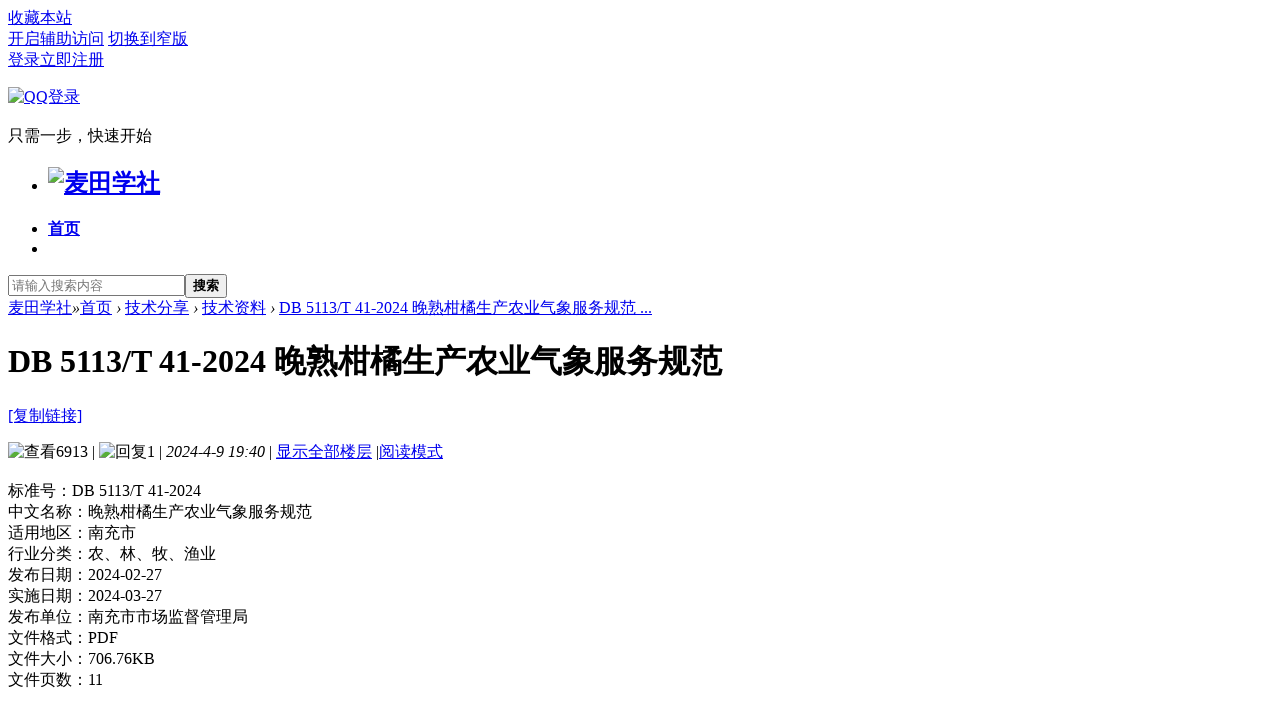

--- FILE ---
content_type: text/html; charset=utf-8
request_url: http://my678.cn/t-338576-1-1.html
body_size: 7766
content:
 <!DOCTYPE html PUBLIC "-//W3C//DTD XHTML 1.0 Transitional//EN" "http://www.w3.org/TR/xhtml1/DTD/xhtml1-transitional.dtd">
<html xmlns="http://www.w3.org/1999/xhtml">
<head>
<meta http-equiv="Content-Type" content="text/html; charset=utf-8" />
<title>下载_DB 5113/T 41-2024 晚熟柑橘生产农业气象服务规范-麦田学社</title>
<link href="http://my678.cn/t-338576-1-1.html" rel="canonical" />
<meta name="keywords" content="国际标准,行业标准,标准免费分享下载,DB 5113/T 41-2024 晚熟柑橘生产农业气象服务规范" />
<meta name="description" content="标准号：DB 5113/T 41-2024中文名称：晚熟柑橘生产农业气象服务规范适用地区：南充市行业分类：农、林、牧、渔业发布日期：2024-02-27实施日期：2024-03-27发布单位 ...,技术资料全文pdf免费分享" />
<meta name="generator" content="MT" />
<meta name="author" content="麦田圈" />
<meta name="copyright" content="2008-2020" />
<meta name="applicable-device" content="pc">
<meta name="MSSmartTagsPreventParsing" content="True" />
<meta http-equiv="MSThemeCompatible" content="Yes" />
<base href="http://my678.cn/" /><link rel="stylesheet" type="text/css" href="data/cache/style_3_common.css?UIV" /><link rel="stylesheet" type="text/css" href="data/cache/style_3_forum_viewthread.css?UIV" /><script type="text/javascript">var STYLEID = '3', STATICURL = 'static/', IMGDIR = 'static/image/common', VERHASH = 'UIV', charset = 'utf-8', discuz_uid = '0', cookiepre = 'gomT_2132_', cookiedomain = '', cookiepath = '/', showusercard = '0', attackevasive = '0', disallowfloat = 'newthread', creditnotice = '1|金钱|,2|麦粒|,3|热心|,6|违规|', defaultstyle = '', REPORTURL = 'aHR0cDovL215Njc4LmNuL3QtMzM4NTc2LTEtMS5odG1s', SITEURL = 'http://my678.cn/', JSPATH = 'http://image.my678.cn/static/js/', CSSPATH = 'data/cache/style_', DYNAMICURL = '';</script>
<script src="http://image.my678.cn/static/js/common.js?UIV" type="text/javascript"></script>
<meta name="application-name" content="麦田学社" />
<meta name="msapplication-tooltip" content="麦田学社" />
<meta name="viewport" content="width=device-width, initial-scale=1" />
<meta name="msapplication-task" content="name=首页;action-uri=http://my678.cn/forum.php;icon-uri=http://my678.cn/static/image/common/bbs.ico" />
<link rel="archives" title="麦田学社" href="http://my678.cn/archiver/" />
<link rel="stylesheet" id="css_widthauto" type="text/css" href='data/cache/style_3_widthauto.css?UIV' />
<script type="text/javascript">HTMLNODE.className += ' widthauto'</script>
<script src="http://image.my678.cn/static/js/forum.js?UIV" type="text/javascript"></script>
</head>

<body id="nv_forum" class="pg_viewthread" onkeydown="if(event.keyCode==27) return false;">
<header>
<div id="append_parent"></div><div id="ajaxwaitid"></div>

<!--顶栏-->
<div id="toptb" class="cl">
<div class="wp">
<div class="z cl"><a href="http://my678.cn/"  onclick="addFavorite(this.href, '麦田学社');return false;">收藏本站</a></div>
<div class="y cl">
<div class="toptb_y_y">
<a id="switchblind" href="javascript:;" onClick="toggleBlind(this)" title="开启辅助访问" class="switchblind">开启辅助访问</a>
<a href="javascript:;" id="switchwidth" onClick="widthauto(this)" title="切换到窄版" class="switchwidth">切换到窄版</a>
</div>
<div class="toptb_y_z"><script src="http://image.my678.cn/static/js/logging.js?UIV" type="text/javascript"></script>
<form method="post" autocomplete="off" id="lsform" action="member.php?mod=logging&amp;action=login&amp;loginsubmit=yes&amp;infloat=yes&amp;lssubmit=yes" onsubmit="pwmd5('ls_password');return lsSubmit();">
<div class="toptb_login cl">
<span id="return_ls" style="display:none"></span>
<div class="y pns">
<table cellspacing="0" cellpadding="0">
<tr>					
<td><a onclick="showWindow('login', this.href);return false;" href="member.php?mod=logging&amp;action=login" rel="nofollow">登录</a></td>
<td><a href="member.php?mod=register">立即注册</a></td>
</tr>
</table>
<input type="hidden" name="quickforward" value="yes" />
<input type="hidden" name="handlekey" value="ls" />
</div>

    <div class="fastlg_fm y" style="margin-right: 10px; padding-right: 10px">
        <p><a href="plugin.php?id=sys_qqlogin&amp;mod=access&amp;op=init"><img src="./source/plugin/sys_qqlogin/static/images/qq_login.gif" class="vm" alt="QQ登录" /></a></p>
        <p class="hm xg1" style="padding-top: 2px;">只需一步，快速开始</p>
    </div>

     
    <script src="http://image.my678.cn/static/jquery-1.10.2.min.js" type="text/javascript"></script>
    <script type="text/javascript">var jq=jQuery.noConflict();</script>
    
</div>
</form>

<script src="http://image.my678.cn/static/js/md5.js?UIV" type="text/javascript" reload="1"></script>
</div>
</div>
</div>
</div>

<!--主导航栏-->
<div class="hd_xin_top"></div>
<div class="hd_xin cl">
<div class="wp cl">
<div class="nv_xin z">
<ul class="cl">
<li class="hd_logo active"><h2>
<a href="./" title="麦田学社"><img src="template/bygsjw_1/image/logo.png" alt="麦田学社" border="0" /></a>
</h2>
</li><li  id="mn_N6666" ><a href="/" hidefocus="true"   style="font-weight: bold;">首页</a></li><li></li>
</ul>		
</div>
<div class="qmenu_xin z">
<a href="javascript:;" id="qmenu" onMouseOver="delayShow(this, function () {showMenu({'ctrlid':'qmenu','pos':'34!','ctrlclass':'a','duration':2});showForummenu(83);})"></a>
</div><div id="scbar" class="cl">
<form id="scbar_form" method="post" autocomplete="off" onsubmit="searchFocus($('scbar_txt'))" action="search.php?searchsubmit=yes" target="_blank">
<input type="hidden" name="mod" id="scbar_mod" value="search" />
<input type="hidden" name="formhash" value="0df63e71" />
<input type="hidden" name="srchtype" value="title" />
<input type="hidden" name="srhfid" value="83" />
<input type="hidden" name="srhlocality" value="forum::viewthread" />
<table cellspacing="0" cellpadding="0">
<tr>

<td class="scbar_txt_td"><input type="text" name="srchtxt" id="scbar_txt" value="请输入搜索内容" autocomplete="off" x-webkit-speech speech /></td>

<td class="scbar_btn_td"><button type="submit" name="searchsubmit" id="scbar_btn" sc="1" class="pn pnc" value="true"><strong class="xi2">搜索</strong></button></td>

</tr>
</table>
</form>
</div>

</div>
<script src="http://image.my678.cn/static/jquery.min.js" type="text/javascript"></script>
<script src="template/bygsjw_1/image/js/hover.js" type="text/javascript"></script>
<script src="template/bygsjw_1/image/js/nv_top.js" type="text/javascript"></script>
<script type="text/javascript">
var jq = jQuery.noConflict();
jQuery('.nv_xin').hoverSlippery({bgColor: "#009E73"});
jQuery(".hd_xin").stickMe();
</script>
</div>


<div class="byg_nav_pop"></div>

<div class="mu_bg">
<div id="mu" class="cl wp">
</div>
</div><ul id="scbar_type_menu" class="p_pop" style="display: none;"><li><a href="javascript:;" rel="curforum" fid="83" >本版</a></li><li><a href="javascript:;" rel="forum" class="curtype">帖子</a></li><li><a href="javascript:;" rel="user">用户</a></li></ul>
<script type="text/javascript">
initSearchmenu('scbar', '');
</script>
</header>

<div id="wp" class="wp"><script type="text/javascript">var fid = parseInt('83'), tid = parseInt('338576');</script>

<script src="http://image.my678.cn/static/js/forum_viewthread.js?UIV" type="text/javascript"></script>
<script type="text/javascript">zoomstatus = parseInt(1);var imagemaxwidth = '600';var aimgcount = new Array();</script>

<style id="diy_style" type="text/css"></style>
<!--[diy=diynavtop]--><div id="diynavtop" class="area"></div><!--[/diy]-->
<div id="pt" class="bm cl">
<div class="z">
<a href="./" class="nvhm" title="首页">麦田学社</a><em>&raquo;</em><a href="forum.php">首页</a> <em>&rsaquo;</em> <a href="forum.php?gid=90">技术分享</a> <em>&rsaquo;</em> <a href="f-83-1.html">技术资料</a> <em>&rsaquo;</em> <a href="t-338576-1-1.html">DB 5113/T 41-2024 晚熟柑橘生产农业气象服务规范 ...</a>
</div>
</div>

<style id="diy_style" type="text/css"></style>
<div class="wp">
<!--[diy=diy1]--><div id="diy1" class="area"></div><!--[/diy]-->
</div><div id="ct" class="wp cl ct2">
<div class="mn byg_mn" style="overflow: visible;">
<div id="pgt" class="pgs mbm cl " style="display:none;">
<div class="pgt"></div>
<span class="y pgb"><a href="f-83-1.html">返回列表</a></span>
<a class="newpost_img" id="newspecial" onmouseover="$('newspecial').id = 'newspecialtmp';this.id = 'newspecial';showMenu({'ctrlid':this.id})" onclick="showWindow('newthread', 'forum.php?mod=post&action=newthread&fid=83')" href="javascript:;" title="发新帖">发新帖</a></div>


<div id="postlist" class="pl bm">
<table cellspacing="0" cellpadding="0">
<tr>
<td class="plc ptm pbn vwthd">
<h1 class="ts">
<span id="thread_subject">DB 5113/T 41-2024 晚熟柑橘生产农业气象服务规范</span>
</h1>
<span class="xg1">
<a href="t-338576-1-1.html" onclick="return copyThreadUrl(this, '麦田学社')" >[复制链接]</a>
</span>
</td>
</tr>
</table>


<table cellspacing="0" cellpadding="0" class="ad">
<tr>
<td class="pls">
</td>
</tr>
</table><div id="post_1384075" ><table id="pid1384075" class="plhin" summary="pid1384075" cellspacing="0" cellpadding="0">
<tr>
<td class="plc" style="width:100%;">
<div class="pi" style="padding: 15px 0 18px; overflow: visible;">
<div class="pti">
<div class="pdbt">
</div>
<div class="authi">
<img src="template/bygsjw_1/image/hei_chakan.png" alt="查看" class="byg_first_img"/><span style="position: relative;">6913<i class="byg_first_i"></i></span>
<span class="pipe">|</span>
<img src="template/bygsjw_1/image/hei_huifu.png" alt="回复" class="byg_first_img"/><span>1</span>
<span class="pipe">|</span>
<em id="authorposton1384075">2024-4-9 19:40</em>
<span class="pipe">|</span>
<a href="t-338576-1-1.html" rel="nofollow">显示全部楼层</a>
<span class="pipe show">|</span><a href="javascript:;" onclick="readmode($('thread_subject').innerHTML, 1384075);" class="show">阅读模式</a>
</div>
</div>
</div><div class="pct"><style type="text/css">.pcb{margin-right:0}</style><div class="pcb">
 
<div class="t_fsz">
<table cellspacing="0" cellpadding="0"><tr><td class="t_f" id="postmessage_1384075">
<font color="#000000"><font face="微软雅黑">标准号：</font></font>DB 5113/T 41-2024<br />
<font color="#000000"><font face="微软雅黑">中文名称：</font></font>晚熟柑橘生产农业气象服务规范<br />
<font color="#000000"><font face="微软雅黑">适用地区：</font></font>南充市<br />
<font color="#000000"><font face="微软雅黑">行业分类：</font></font>农、林、牧、渔业<br />
<font color="#000000"><font face="微软雅黑">发布日期：</font></font>2024-02-27<br />
<font color="#000000"><font face="微软雅黑">实施日期：</font></font>2024-03-27<br />
<font color="#000000"><font face="微软雅黑">发布单位：</font></font>南充市市场监督管理局<br />
<font color="#000000"><font face="微软雅黑">文件格式：</font></font>PDF<br />
<font color="#000000"><font face="微软雅黑">文件大小：</font></font>706.76KB<br />
<font color="#000000"><font face="微软雅黑">文件页数：</font></font>11<br />
<br />
<br />
<strong><font color="#00bfff">标准全文下载：</font></strong><br />

<ignore_js_op>

<a href="download-p309138.html" target="_blank" title="DB 5113_T 41-2024 晚熟柑橘生产农业气象服务规范.pdf"><img src="static/image/filetype/pdf.gif" border="0" class="vm" alt="" /></a>


<span style="white-space: break-word" id="attach_309138" onmouseover="showMenu({'ctrlid':this.id,'pos':'12'})">

<a href="forum.php?mod=misc&amp;action=attachpay&amp;aid=309138&amp;tid=338576" onclick="showWindow('attachpay', this.href)">DB 5113_T 41-2024 晚熟柑橘生产农业气象服务规范.pdf</a>

<em class="xg1">(706.76 KB)</em>
</span>
<div class="tip tip_4" id="attach_309138_menu" style="position: absolute; display: none" disautofocus="true">
<div class="tip_c xs0">
<div class="y">2024-4-9 19:40 上传</div>
点击文件名下载附件

</ignore_js_op>
</td></tr></table>


</div>
<div id="comment_1384075" class="cm">
</div>

<div id="post_rate_div_1384075"></div>
</div>
</div>

</td></tr>
<tr><td class="plc plm">
<div class="sign"><a>网站所有内容均来自于网络，仅供个人学习、交流。</a></div>
</td>
</tr>
<tr id="_postposition1384075"></tr>
<tr>
<td class="plc" style="overflow:visible; width:100%;">
<div class="po hin">
<div class="pob cl">
<em>
</em>

<p>
<a href="javascript:;" id="mgc_post_1384075" onmouseover="showMenu(this.id)" class="showmenu">使用道具</a>
<a href="javascript:;" onclick="showWindow('miscreport1384075', 'misc.php?mod=report&rtype=post&rid=1384075&tid=338576&fid=83', 'get', -1);return false;">举报</a>
</p>

<ul id="mgc_post_1384075_menu" class="p_pop mgcmn" style="display: none;">
</ul>
<script type="text/javascript" reload="1">checkmgcmn('post_1384075')</script>
</div>
</div>
</td>
</tr>
<tr class="ad">
<td class="pls">
</td>
</tr>
</table>

</div><div id="postlistreply" class="pl"><div id="post_new" class="viewthread_table" style="display: none"></div></div>
</div>


<form method="post" autocomplete="off" name="modactions" id="modactions">
<input type="hidden" name="formhash" value="0df63e71" />
<input type="hidden" name="optgroup" />
<input type="hidden" name="operation" />
<input type="hidden" name="listextra" value="page%3D1" />
<input type="hidden" name="page" value="1" />
</form>




<!--[diy=diyfastposttop]--><div id="diyfastposttop" class="area"></div><!--[/diy]-->


<script>
var apoyl_rewrite_firsthtml=document.getElementById("postlist");
apoyl_rewrite_firsthtml.innerHTML=apoyl_rewrite_firsthtml.innerHTML.replace(/misc\.php\?mod=tag\&(amp;)?id=(\d+)/ig,'tag$2.html'); 
</script>

</div>

<div class="sd byg_sd content_right">
<div class="theiaStickySidebar">


<div class="byg_sd_t cl">
<a href="f-83-1.html" class="return_list">返回列表</a>
</div>

<div class="bm">
<div class="portal_cat cl">
<ul class="xl cl"><li><a href="f-83-1.html">技术资料</a></li>
<li><a href="f-65-1.html">数据、文献</a></li>
<li><a href="f-92-1.html">报告、手册</a></li>
<li><a href="f-70-1.html">图纸、模型、素材</a></li>
<li><a href="f-87-1.html">技术动态</a></li>
<li><a href="f-89-1.html">技术求助</a></li>
</ul>
</div>
</div>

<div class="drag">
<!--[diy=diy_sd1]--><div id="diy_sd1" class="area"><div id="framevfP19W" class="frame move-span cl frame-1"><div class="title frame-title"><span class="titletext">热门内容</span></div><div id="framevfP19W_left" class="column frame-1-c"><div id="framevfP19W_left_temp" class="move-span temp"></div><div id="portal_block_86" class="xbs xbs_2 block move-span"><div id="portal_block_86_content" class="dxb_bc"><div class="module cl xl">
<ul><li>
	<dl class="cl xld">
		<dt><a href="t-351482-1-1.html" title="DB52/T 1867-2025 大数据安全靶场软件系统" target="_blank">DB52/T 1867-2025 大数据安全靶场软件系统</a></dt>
		
	</dl> 
	<hr class="da" />
</li><li><a href="t-350937-1-1.html" title="DB53/T 1355-2025 钢渣沥青路面施工技术规" target="_blank">DB53/T 1355-2025 钢渣沥青路面施工技术规</a></li><li><a href="t-351276-1-1.html" title="DB23/T 3792-2024 室内冰雪景观建筑技术标" target="_blank">DB23/T 3792-2024 室内冰雪景观建筑技术标</a></li><li><a href="t-341936-1-1.html" title="DB11/T 2285-2024 水果生产质量安全控制规" target="_blank">DB11/T 2285-2024 水果生产质量安全控制规</a></li><li><a href="t-337337-1-1.html" title="GB 43284-2023 限制商品过度包装要求 生鲜" target="_blank">GB 43284-2023 限制商品过度包装要求 生鲜</a></li><li><a href="t-340469-1-1.html" title="GB 37219-2023 充气式游乐设施安全规范" target="_blank">GB 37219-2023 充气式游乐设施安全规范</a></li><li><a href="t-340579-1-1.html" title="GB 4789.18-2024 食品安全国家标准 食品微" target="_blank">GB 4789.18-2024 食品安全国家标准 食品微</a></li><li><a href="t-341991-1-1.html" title="DB5106/T 32-2024 大型构件机械加工工艺路" target="_blank">DB5106/T 32-2024 大型构件机械加工工艺路</a></li><li><a href="t-342047-1-1.html" title="DB5118/T 33-2024 旅游民宿等级划分与评定" target="_blank">DB5118/T 33-2024 旅游民宿等级划分与评定</a></li><li><a href="t-342056-1-1.html" title="DB23/T 3722-2024 使用领域消防产品档案管" target="_blank">DB23/T 3722-2024 使用领域消防产品档案管</a></li><li><a href="t-340291-1-1.html" title="LS/T 8005-2023 农户小型粮仓建造技术规范" target="_blank">LS/T 8005-2023 农户小型粮仓建造技术规范</a></li><li><a href="t-342287-1-1.html" title="HJ 511-2024 生态环境信息化标准体系指南" target="_blank">HJ 511-2024 生态环境信息化标准体系指南</a></li></ul>
</div></div></div></div></div></div><!--[/diy]-->
</div>
<div class="portal_diy">
<!--[diy=forum_view1]--><div id="forum_view1" class="area"></div><!--[/diy]-->
</div>
<div class="drag">
<!--[diy=diy_sd2]--><div id="diy_sd2" class="area"></div><!--[/diy]-->
</div>
<div class="portal_diy">
<!--[diy=forum_view2]--><div id="forum_view2" class="area"></div><!--[/diy]-->
</div>
<div class="drag">
<!--[diy=diy_sd3]--><div id="diy_sd3" class="area"></div><!--[/diy]-->
</div>
<div class="portal_diy">
<!--[diy=sidebar_gg]--><div id="sidebar_gg" class="area"></div><!--[/diy]-->
</div>
<div class="drag">
<!--[diy=diy_sd4]--><div id="diy_sd4" class="area"></div><!--[/diy]-->
</div>
<script src="http://image.my678.cn/static/jquery.min.js" type="text/javascript"></script>
<script src="template/bygsjw_1/image/js/sidebar.min.js" type="text/javascript"></script>
<script type="text/javascript">
var jq = jQuery.noConflict();
jQuery('.content_right').theiaStickySidebar({
additionalMarginTop: 70
});
</script>
</div>
</div>
</div>

<div class="wp mtn">
<!--[diy=diy3]--><div id="diy3" class="area"></div><!--[/diy]-->
</div>

<script type="text/javascript">
function succeedhandle_followmod(url, msg, values) {
var fObj = $('followmod_'+values['fuid']);
if(values['type'] == 'add') {
fObj.innerHTML = '不收听';
fObj.href = 'home.php?mod=spacecp&ac=follow&op=del&fuid='+values['fuid'];
} else if(values['type'] == 'del') {
fObj.innerHTML = '收听TA';
fObj.href = 'home.php?mod=spacecp&ac=follow&op=add&hash=0df63e71&fuid='+values['fuid'];
}
}
fixed_avatar([1384075,1429895], 1);
</script>	</div>
<footer>
<div class="ft_xin"><div class="ft_top">
	<div class="ft_wp cl">
		<div class="ft_1 z">
			<a href="/"><img src="template/bygsjw_1/image/logo_wei.png"/></a>
			<p>麦田学社作为一个交流、学习、分享的平台，致力于服务各位网友。本站所有内容均由网友提供，仅表明其个人的立场或观点，并不代表麦田学社的立场或观点，本站不对该内容负责。如其涉及版权问题，请联系客服删除内容。</p>
		</div>
		<div class="ft_2 z">
			<h3>技术交流</h3>
			<ul>
				<li><a href="f-87-1.html">技术信息</a></li>
				<li><a href="f-83-1.html">技术资料</a></li>
				<li><a href="f-65-1.html">文献交流</a></li>
			</ul>
		</div>
		<div class="ft_2 z">
			<h3>数据中心</h3>
			<ul>
				<li><a href="f-65-1.html">数据分享</a></li>
				<li><a href="download.html">资料列表</a></li>
				<li><a href="f-95-1.html">文档手册</a></li>
			</ul>
		</div>
		<div class="ft_2 z">
			<h3>技术资料</h3>
			<ul>
				<li><a href="guidenewthread.html">最新信息</a></li>
				<li><a href="f-70-1.html">图纸模型</a></li>
				<li><a href="f-65-1.html">论文专利</a></li>
			</ul>
		</div>      
		<div class="ft_2 z">
			<h3>使用帮助</h3>
			<ul>
				<li><a href="t-47-1-1.html">服务协议</a></li>
				<li><a href="t-209191-1-1.html">免责声明</a></li>
				<li><a href="t-205996-1-1.html">联系我们</a></li>
			</ul>
		</div>		
		<div class="ft_3 y">
			<img src="http://image.my678.cn/static/qrcode/qrcode1.png"/>
			<p>手机访问</p>
		</div>
	</div>
</div>
<div id="ft" class="wp cl">
<div id="flk" class="y">
<p>
<a href="archiver/" >Archiver</a><span class="pipe">|</span><a href="forum.php?mobile=yes" >手机版</a><span class="pipe">|</span><a href="forum.php?mod=misc&action=showdarkroom" >小黑屋</a><span class="pipe">|</span><a href="t-47-1-1.html" >服务协议</a><span class="pipe">|</span><a href="t-209191-1-1.html" >免责声明</a><span class="pipe">|</span><strong><a href="http://my678.cn/" target="_blank">麦田学社</a></strong>
( <a href="https://beian.miit.gov.cn/" rel="nofollow" target="_blank">冀ICP备16001076号-6</a> )<script>
(function(){
    var bp = document.createElement('script');
    var curProtocol = window.location.protocol.split(':')[0];
    if (curProtocol === 'https') {
        bp.src = 'https://zz.bdstatic.com/linksubmit/push.js';
    }
    else {
        bp.src = 'http://push.zhanzhang.baidu.com/push.js';
    }
    var s = document.getElementsByTagName("script")[0];
    s.parentNode.insertBefore(bp, s);
})();
</script>
<script>
(function(){
var src = "https://s.ssl.qhres2.com/ssl/ab77b6ea7f3fbf79.js";
document.write('<script src="' + src + '" id="sozz"><\/script>');
})();
</script>
<script>
(function(){
var el = document.createElement("script");
el.src = "https://lf1-cdn-tos.bytegoofy.com/goofy/ttzz/push.js?f3b85d3df8def2ab36b630d27777a0b3ef91cdb255ad969a2ef5c715d5ed5baecaf7cd753709c168f20e6a2e9019123fd11e31a222d3a2fe01ad05c6b8f519b2";
el.id = "ttzz";
var s = document.getElementsByTagName("script")[0];
s.parentNode.insertBefore(el, s);
})(window)
</script>
<script>
var _hmt = _hmt || [];
(function() {
  var hm = document.createElement("script");
  hm.src = "https://hm.baidu.com/hm.js?5a382c1d998d6c505cadef6659340d4d";
  var s = document.getElementsByTagName("script")[0]; 
  s.parentNode.insertBefore(hm, s);
})();
</script></p>
<p class="xs1" style="display:none;">
GMT+8, 2026-1-20 09:08<span id="debuginfo">
</span>
</p>
</div>
<div id="frt">
<p>Powered by <strong><a href="http://my678.cn" target="_blank">麦田圈</a></strong> <em></em>&nbsp;<span class="xs1">&copy; 2009-2023 <a href="" target="_blank"></a></span>
</p>
</div></div>
</div>
<script src="home.php?mod=misc&ac=sendmail&rand=1768871324" type="text/javascript"></script>
<div id="scrolltop">
<span><a href="forum.php?mod=post&amp;action=reply&amp;fid=83&amp;tid=338576&amp;extra=page%3D1&amp;page=1" onclick="showWindow('reply', this.href)" class="replyfast" title="快速回复"><b>快速回复</b></a></span>
<span hidefocus="true"><a title="返回顶部" onclick="window.scrollTo('0','0')" class="scrolltopa" ><b>返回顶部</b></a></span>
<span>
<a href="f-83-1.html" hidefocus="true" class="returnlist" title="返回列表"><b>返回列表</b></a>
</span>
</div>
<script type="text/javascript">_attachEvent(window, 'scroll', function () { showTopLink(); });checkBlind();</script>
</footer>
</body>
</html>


--- FILE ---
content_type: application/javascript
request_url: http://image.my678.cn/static/js/forum_viewthread.js?UIV
body_size: 7916
content:
/*
	[Discuz!] (C)2001-2099 Comsenz Inc.
	This is NOT a freeware, use is subject to license terms

	$Id: forum_viewthread.js 35221 2015-02-27 08:24:39Z nemohou $
*/

var replyreload = '', attachimgST = new Array(), zoomgroup = new Array(), zoomgroupinit = new Array();

function attachimggroup(pid) {
	if(!zoomgroupinit[pid]) {
		for(i = 0;i < aimgcount[pid].length;i++) {
			zoomgroup['aimg_' + aimgcount[pid][i]] = pid;
		}
		zoomgroupinit[pid] = true;
	}
}

function attachimgshow(pid, onlyinpost) {
	onlyinpost = !onlyinpost ? false : onlyinpost;
	aimgs = aimgcount[pid];
	aimgcomplete = 0;
	loadingcount = 0;
	for(i = 0;i < aimgs.length;i++) {
		obj = $('aimg_' + aimgs[i]);
		if(!obj) {
			aimgcomplete++;
			continue;
		}
		if(onlyinpost && obj.getAttribute('inpost') || !onlyinpost) {
			if(!obj.status) {
				obj.status = 1;
				if(obj.getAttribute('file')) obj.src = obj.getAttribute('file');
				loadingcount++;
			} else if(obj.status == 1) {
				if(obj.complete) {
					obj.status = 2;
				} else {
					loadingcount++;
				}
			} else if(obj.status == 2) {
				aimgcomplete++;
				if(obj.getAttribute('thumbImg')) {
					thumbImg(obj);
				}
			}
			if(loadingcount >= 10) {
				break;
			}
		}
	}
	if(aimgcomplete < aimgs.length) {
		setTimeout(function () {
			attachimgshow(pid, onlyinpost);
		}, 100);
	}
}

function attachimglstshow(pid, islazy, fid, showexif) {
	var aimgs = aimgcount[pid];
	var s = '';
	if(fid) {
		s = ' onmouseover="showMenu({\'ctrlid\':this.id, \'pos\': \'12!\'});"';
	}
	if(typeof aimgcount == 'object' && $('imagelistthumb_' + pid)) {
		for(pid in aimgcount) {
			var imagelist = '';
			for(i = 0;i < aimgcount[pid].length;i++) {
				if(!$('aimg_' + aimgcount[pid][i]) || $('aimg_' + aimgcount[pid][i]).getAttribute('inpost') || parseInt(aimgcount[pid][i]) != aimgcount[pid][i]) {
					continue;
				}
				if(fid) {
					imagelist += '<div id="pattimg_' + aimgcount[pid][i] + '_menu" class="tip tip_4" style="display: none;"><div class="tip_horn"></div><div class="tip_c"><a href="forum.php?mod=ajax&action=setthreadcover&aid=' + aimgcount[pid][i] + '&fid=' + fid + '" class="xi2" onclick="showWindow(\'setcover' + aimgcount[pid][i] + '\', this.href)">设为封面</a></div></div>';
				}
				imagelist += '<div class="pattimg">' +
					'<a id="pattimg_' + aimgcount[pid][i] + '" class="pattimg_zoom" href="javascript:;"' + s + ' onclick="zoom($(\'aimg_' + aimgcount[pid][i] + '\'), attachimggetsrc(\'aimg_' + aimgcount[pid][i] + '\'), 0, 0, ' + (parseInt(showexif) ? 1 : 0) + ')" title="点击放大">点击放大</a>' +
					'<img ' + (islazy ? 'file' : 'src') + '="forum.php?mod=image&aid=' + aimgcount[pid][i] + '&size=100x100&key=' + imagelistkey + '&atid=' + tid + '" width="100" height="100" /></div>';
			}
			if($('imagelistthumb_' + pid)) {
				$('imagelistthumb_' + pid).innerHTML = imagelist;
			}
		}
	}
}

function attachimggetsrc(img) {
	return $(img).getAttribute('zoomfile') ? $(img).getAttribute('zoomfile') : $(img).getAttribute('file');
}

function attachimglst(pid, op, islazy) {
	if(!op) {
		$('imagelist_' + pid).style.display = 'none';
		$('imagelistthumb_' + pid).style.display = '';
	} else {
		$('imagelistthumb_' + pid).style.display = 'none';
		$('imagelist_' + pid).style.display = '';
		if(islazy) {
			o = new lazyload();
			o.showImage();
		} else {
			attachimgshow(pid);
		}
	}
	doane();
}

function attachimginfo(obj, infoobj, show, event) {
	objinfo = fetchOffset(obj);
	if(show) {
		$(infoobj).style.left = objinfo['left'] + 'px';
		$(infoobj).style.top = obj.offsetHeight < 40 ? (objinfo['top'] + obj.offsetHeight) + 'px' : objinfo['top'] + 'px';
		$(infoobj).style.display = '';
	} else {
		if(BROWSER.ie) {
			$(infoobj).style.display = 'none';
			return;
		} else {
			var mousex = document.body.scrollLeft + event.clientX;
			var mousey = document.documentElement.scrollTop + event.clientY;
			if(mousex < objinfo['left'] || mousex > objinfo['left'] + objinfo['width'] || mousey < objinfo['top'] || mousey > objinfo['top'] + objinfo['height']) {
				$(infoobj).style.display = 'none';
			}
		}
	}
}

function signature(obj) {
	if(obj.style.maxHeightIE != '') {
		var height = (obj.scrollHeight > parseInt(obj.style.maxHeightIE)) ? obj.style.maxHeightIE : obj.scrollHeight + 'px';
		if(obj.innerHTML.indexOf('<IMG ') == -1) {
			obj.style.maxHeightIE = '';
		}
		return height;
	}
}

function tagshow(event) {
	var obj = BROWSER.ie ? event.srcElement : event.target;
	ajaxmenu(obj, 0, 1, 2);
}

function parsetag(pid) {
	if(!$('postmessage_'+pid) || $('postmessage_'+pid).innerHTML.match(/<script[^\>]*?>/i)) {
		return;
	}
	var havetag = false;
	var tagfindarray = new Array();
	var str = $('postmessage_'+pid).innerHTML.replace(/(^|>)([^<]+)(?=<|$)/ig, function($1, $2, $3, $4) {
		for(i in tagarray) {
			if(tagarray[i] && $3.indexOf(tagarray[i]) != -1) {
				havetag = true;
				$3 = $3.replace(tagarray[i], '<h_ ' + i + '>');
				tmp = $3.replace(/&[a-z]*?<h_ \d+>[a-z]*?;/ig, '');
				if(tmp != $3) {
					$3 = tmp;
				} else {
					tagfindarray[i] = tagarray[i];
					tagarray[i] = '';
				}
			}
		}
		return $2 + $3;
		});
		if(havetag) {
		$('postmessage_'+pid).innerHTML = str.replace(/<h_ (\d+)>/ig, function($1, $2) {
			return '<span href=\"forum.php?mod=tag&name=' + tagencarray[$2] + '\" onclick=\"tagshow(event)\" class=\"t_tag\">' + tagfindarray[$2] + '</span>';
	    	});
	}
}

function setanswer(pid, from){
	if(confirm('您确认要把该回复选为“最佳答案”吗？')){
		if(BROWSER.ie) {
			doane(event);
		}
		$('modactions').action='forum.php?mod=misc&action=bestanswer&tid=' + tid + '&pid=' + pid + '&from=' + from + '&bestanswersubmit=yes';
		$('modactions').submit();
	}
}

var authort;
function showauthor(ctrlObj, menuid) {
	authort = setTimeout(function () {
		showMenu({'menuid':menuid});
		if($(menuid + '_ma').innerHTML == '') $(menuid + '_ma').innerHTML = ctrlObj.innerHTML;
	}, 500);
	if(!ctrlObj.onmouseout) {
		ctrlObj.onmouseout = function() {
			clearTimeout(authort);
		}
	}
}

function fastpostappendreply() {
	if($('fastpostrefresh') != null) {
		setcookie('fastpostrefresh', $('fastpostrefresh').checked ? 1 : 0, 2592000);
		if($('fastpostrefresh').checked) {
			location.href = 'forum.php?mod=redirect&tid='+tid+'&goto=lastpost&random=' + Math.random() + '#lastpost';
			return;
		}
	}
	newpos = fetchOffset($('post_new'));
	document.documentElement.scrollTop = newpos['top'];
	$('post_new').style.display = '';
	$('post_new').id = '';
	div = document.createElement('div');
	div.id = 'post_new';
	div.style.display = 'none';
	div.className = '';
	$('postlistreply').appendChild(div);
	$('fastpostsubmit').disabled = false;
	if($('fastpostmessage')) {
		$('fastpostmessage').value = '';
	} else {
		editdoc.body.innerHTML = BROWSER.firefox ? '<br />' : '';
	}
	if($('fastpostform').seccodehash){
		updateseccode($('fastpostform').seccodehash.value);
		$('fastpostform').seccodeverify.value = '';
	}
	if($('fastpostform').secqaahash){
		updatesecqaa($('fastpostform').secqaahash.value);
		$('fastpostform').secanswer.value = '';
	}
	showCreditPrompt();
}

function succeedhandle_fastpost(locationhref, message, param) {
	var pid = param['pid'];
	var tid = param['tid'];
	var from = param['from'];
	if(pid) {
		ajaxget('forum.php?mod=viewthread&tid=' + tid + '&viewpid=' + pid + '&from=' + from, 'post_new', 'ajaxwaitid', '', null, 'fastpostappendreply()');
		if(replyreload) {
			var reloadpids = replyreload.split(',');
			for(var i = 1;i < reloadpids.length;i++) {
				ajaxget('forum.php?mod=viewthread&tid=' + tid + '&viewpid=' + reloadpids[i] + '&from=' + from, 'post_' + reloadpids[i], 'ajaxwaitid');
			}
		}
		$('fastpostreturn').className = '';
	} else {
		if(!message) {
			message = '本版回帖需要审核，您的帖子将在通过审核后显示';
		}
		$('post_new').style.display = $('fastpostmessage').value = $('fastpostreturn').className = '';
		$('fastpostreturn').innerHTML = message;
	}
	if(param['sechash']) {
		updatesecqaa(param['sechash']);
		updateseccode(param['sechash']);
	}
	if($('attach_tblheader')) {
		$('attach_tblheader').style.display = 'none';
	}
	if($('attachlist')) {
		$('attachlist').innerHTML = '';
	}
}

function errorhandle_fastpost() {
	$('fastpostsubmit').disabled = false;
}

function succeedhandle_comment(locationhref, message, param) {
	ajaxget('forum.php?mod=misc&action=commentmore&tid=' + param['tid'] + '&pid=' + param['pid'], 'comment_' + param['pid']);
	hideWindow('comment');
	showCreditPrompt();
}

function succeedhandle_postappend(locationhref, message, param) {
	ajaxget('forum.php?mod=viewthread&tid=' + param['tid'] + '&viewpid=' + param['pid'], 'post_' + param['pid'], 'ajaxwaitid');
	hideWindow('postappend');
}

function recommendupdate(n) {
	if(getcookie('recommend')) {
		var objv = n > 0 ? $('recommendv_add') : $('recommendv_subtract');
		objv.style.display = '';
		objv.innerHTML = parseInt(objv.innerHTML) + 1;
		setTimeout(function () {
			$('recommentc').innerHTML = parseInt($('recommentc').innerHTML) + n;
			$('recommentv').style.display = 'none';
		}, 1000);
		setcookie('recommend', '');
	}
}

function postreviewupdate(pid, n) {
	var objv = n > 0 ? $('review_support_'+pid) : $('review_against_'+pid);
	objv.innerHTML = parseInt(objv.innerHTML ? objv.innerHTML : 0) + 1;
}

function favoriteupdate() {
	var obj = $('favoritenumber');
	obj.style.display = '';
	obj.innerHTML = parseInt(obj.innerHTML) + 1;
}

function switchrecommendv() {
	display('recommendv');
	display('recommendav');
}

function appendreply() {
	newpos = fetchOffset($('post_new'));
	document.documentElement.scrollTop = newpos['top'];
	$('post_new').style.display = '';
	$('post_new').id = '';
	div = document.createElement('div');
	div.id = 'post_new';
	div.style.display = 'none';
	div.className = '';
	$('postlistreply').appendChild(div);
	if($('postform')) {
		$('postform').replysubmit.disabled = false;
	}
	showCreditPrompt();
}

function poll_checkbox(obj) {
	if(obj.checked) {
		p++;
		for (var i = 0; i < $('poll').elements.length; i++) {
			var e = $('poll').elements[i];
			if(p == max_obj) {
				if(e.name.match('pollanswers') && !e.checked) {
					e.disabled = true;
				}
			}
		}
	} else {
		p--;
		for (var i = 0; i < $('poll').elements.length; i++) {
			var e = $('poll').elements[i];
			if(e.name.match('pollanswers') && e.disabled) {
				e.disabled = false;
			}
		}
	}
	$('pollsubmit').disabled = p <= max_obj && p > 0 ? false : true;
}

function itemdisable(i) {
	if($('itemt_' + i).className == 'z') {
		$('itemt_' + i).className = 'z xg1';
		$('itemc_' + i).value = '';
		itemset(i);
	} else {
		$('itemt_' + i).className = 'z';
		$('itemc_' + i).value = $('itemc_' + i).value > 0 ? $('itemc_' + i).value : 0;
	}
}
function itemop(i, v) {
	var h = v > 0 ? '-' + (v * 16) + 'px' : '0';
	$('item_' + i).style.backgroundPosition = '10px ' + h;
}
function itemclk(i, v) {
	$('itemc_' + i).value = v;
	$('itemt_' + i).className = 'z';
}
function itemset(i) {
	var v = $('itemc_' + i).value;
	var h = v > 0 ? '-' + (v * 16) + 'px' : '0';
	$('item_' + i).style.backgroundPosition = '10px ' + h;
}

function checkmgcmn(id) {
	if($('mgc_' + id) && !$('mgc_' + id + '_menu').getElementsByTagName('li').length) {
		$('mgc_' + id).innerHTML = '';
		$('mgc_' + id).style.display = 'none';
	}
}

function toggleRatelogCollapse(tarId, ctrlObj) {
	if($(tarId).className == 'rate') {
		$(tarId).className = 'rate rate_collapse';
		setcookie('ratecollapse', 1, 2592000);
		ctrlObj.innerHTML = '展开';
	} else {
		$(tarId).className = 'rate';
		setcookie('ratecollapse', 0, -2592000);
		ctrlObj.innerHTML = '收起';
	}
}

function copyThreadUrl(obj, bbname) {
	bbname = bbname || SITEURL;
	setCopy($('thread_subject').innerHTML.replace(/&amp;/g, '&') + '\n' + obj.href + '\n' + '(出处: '+bbname+')' + '\n', '帖子地址已经复制到剪贴板');
	return false;
}

function replyNotice() {
	var newurl = 'forum.php?mod=misc&action=replynotice&tid=' + tid + '&op=';
	var replynotice = $('replynotice');
	var status = replynotice.getAttribute("status");
	if(status == 1) {
		replynotice.href = newurl + 'receive';
		replynotice.innerHTML = '接收回复通知';
		replynotice.setAttribute("status", 0);
	} else {
		replynotice.href = newurl + 'ignore';
		replynotice.innerHTML = '取消回复通知';
		replynotice.setAttribute("status", 1);
	}
}

var connect_share_loaded = 0;
function connect_share(connect_share_url, connect_uin) {
	if(parseInt(discuz_uid) <= 0) {
		return true;
	} else {
		if(connect_uin) {
			setTimeout(function () {
				if(!connect_share_loaded) {
					showDialog('分享服务连接失败，请稍后再试。', 'notice');
					$('append_parent').removeChild($('connect_load_js'));
				}
			}, 5000);
			connect_load(connect_share_url);
		} else {
			showDialog($('connect_share_unbind').innerHTML, 'info', '请先绑定QQ账号');
		}
		return false;
	}
}

function connect_load(src) {
	var e = document.createElement('script');
	e.type = "text/javascript";
	e.id = 'connect_load_js';
	e.src = src + '&_r=' + Math.random();
	e.async = true;
	$('append_parent').appendChild(e);
}

function connect_show_dialog(title, html, type) {
	var type = type ? type : 'info';
	showDialog(html, type, title, null, 0);
}

function connect_get_thread() {
	connect_thread_info.subject = $('connect_thread_title').value;
	if ($('postmessage_' + connect_thread_info.post_id)) {
		connect_thread_info.html_content = preg_replace(["'"], ['%27'], encodeURIComponent(preg_replace(['本帖最后由 .*? 于 .*? 编辑','&nbsp;','<em onclick="copycode\\(\\$\\(\'code0\'\\)\\);">复制代码</em>'], ['',' ', ''], $('postmessage_' + connect_thread_info.post_id).innerHTML)));
	}
	return connect_thread_info;
}

function lazyload(className) {
	var obj = this;
	lazyload.className = className;
	this.getOffset = function (el, isLeft) {
		var  retValue  = 0 ;
		while  (el != null ) {
			retValue  +=  el["offset" + (isLeft ? "Left" : "Top" )];
			el = el.offsetParent;
		}
		return  retValue;
	};
	this.initImages = function (ele) {
		lazyload.imgs = [];
		var eles = lazyload.className ? $C(lazyload.className, ele) : [document.body];
		for (var i = 0; i < eles.length; i++) {
			var imgs = eles[i].getElementsByTagName('IMG');
			for(var j = 0; j < imgs.length; j++) {
				if(imgs[j].getAttribute('file') && !imgs[j].getAttribute('lazyloaded')) {
					if(this.getOffset(imgs[j]) > document.documentElement.clientHeight) {
						lazyload.imgs.push(imgs[j]);
					} else {
						imgs[j].onload = function(){thumbImg(this);};
						imgs[j].setAttribute('src', imgs[j].getAttribute('file'));
						imgs[j].setAttribute('lazyloaded', 'true');
					}
				}
			}
		}
	};
	this.showImage = function() {
		this.initImages();
		if(!lazyload.imgs.length) return false;
		var imgs = [];
		var scrollTop = Math.max(document.documentElement.scrollTop , document.body.scrollTop);
		for (var i=0; i<lazyload.imgs.length; i++) {
			var img = lazyload.imgs[i];
			var offsetTop = this.getOffset(img);
			if (!img.getAttribute('lazyloaded') && offsetTop > document.documentElement.clientHeight && (offsetTop  - scrollTop < document.documentElement.clientHeight)) {
				var dom = document.createElement('div');
				var width = img.getAttribute('width') ? img.getAttribute('width') : 100;
				var height = img.getAttribute('height') ? img.getAttribute('height') : 100;
				dom.innerHTML = '<div style="width: '+width+'px; height: '+height+'px;background: url('+IMGDIR + '/loading.gif) no-repeat center center;"></div>';
				img.parentNode.insertBefore(dom.childNodes[0], img);
				img.onload = function () {
					if(!this.getAttribute('_load')) {
						this.setAttribute('_load', 1);
						this.style.width = this.style.height = '';
						this.parentNode.removeChild(this.previousSibling);
						if(this.getAttribute('lazyloadthumb')) {
							thumbImg(this);
						}
					}
				};
				img.style.width = img.style.height = '1px';
				img.setAttribute('src', img.getAttribute('file') ? img.getAttribute('file') : img.getAttribute('src'));
				img.setAttribute('lazyloaded', true);
			} else {
				imgs.push(img);
			}
		}
		lazyload.imgs = imgs;
		return true;
	};
	this.showImage();
	_attachEvent(window, 'scroll', function(){obj.showImage();});
}
function update_collection(){
	var obj = $('collectionnumber');
	sum = 1;
	obj.style.display = '';
	obj.innerText = parseInt(obj.innerText)+sum;
}
function display_blocked_post() {
	var movehiddendiv = (!$('hiddenposts').innerHTML) ? true : false;
	for (var i = 0; i < blockedPIDs.length; i++) {
		if(movehiddendiv) {
			$('hiddenposts').appendChild($("post_"+blockedPIDs[i]));
		}
		display("post_"+blockedPIDs[i]);
	}
	var postlistreply = $('postlistreply').innerHTML;
	$('hiddenpoststip').parentNode.removeChild($('postlistreply'));
	$('hiddenpoststip').parentNode.removeChild($('hiddenpoststip'));
	$('hiddenposts').innerHTML+='<div id="postlistreply" class="pl">'+postlistreply+'</div>';
}

function show_threadpage(pid, current, maxpage, ispreview) {
	if(!$('threadpage') || typeof tid == 'undefined') {
		return;
	};
	var clickvalue = function (page) {
		return 'ajaxget(\'forum.php?mod=viewthread&tid=' + tid + '&viewpid=' + pid + '&cp=' + page + (ispreview ? '&from=preview' : '') + '\', \'post_' + pid + '\', \'ajaxwaitid\');';
	};
	var pstart = current - 1;
	pstart = pstart < 1 ? 1 : pstart;
	var pend = current + 1;
	pend = pend > maxpage ? maxpage : pend;
	var s = '<div class="cm pgs mtm mbm cl"><div class="pg">';
	if(pstart > 1) {
		s += '<a href="javascript:;" onclick="' + clickvalue(1) + '">1 ...</a>';
	}
	for(i = pstart;i <= pend;i++) {
		s += i == current ? '<strong>' + i + '</strong>' : '<a href="javascript:;" onclick="' + clickvalue(i)+ '">' + i + '</a>';
	}
	if(pend < maxpage) {
		s += '<a href="javascript:;" onclick="' + clickvalue(maxpage)+ '">... ' + maxpage + '</a>';
	}
	if(current < maxpage) {
		s += '<a href="javascript:;" onclick="' + clickvalue(current + 1) + '" class="nxt">下一页</a>';
	}
	s += '<a href="javascript:;" onclick="' + clickvalue('all') + '">查看所有</a>';
	s += '</div></div>';
	$('threadpage').innerHTML = s;
}

var show_threadindex_data = '';
function show_threadindex(pid, ispreview) {
	if(!show_threadindex_data) {
		var s = '<div class="tindex"><h3>目录</h3><ul>';
		for(i in $('threadindex').childNodes) {
			o = $('threadindex').childNodes[i];
			if(o.tagName == 'A') {
				var sub = o.getAttribute('sub').length * 2;
				o.href = "javascript:;";
				if(o.getAttribute('page')) {
					s += '<li style="margin-left:' + sub + 'em" onclick="ajaxget(\'forum.php?mod=viewthread&threadindex=yes&tid=' + tid + '&viewpid=' + pid + '&cp=' + o.getAttribute('page') + (ispreview ? '&from=preview' : '') + '\', \'post_' + pid + '\', \'ajaxwaitid\')">' + o.innerHTML + '</li>';
				} else if(o.getAttribute('tid') && o.getAttribute('pid')) {
					s += '<li style="margin-left:' + sub + 'em" onclick="ajaxget(\'forum.php?mod=viewthread&threadindex=yes&tid=' + o.getAttribute('tid') + '&viewpid=' + o.getAttribute('pid') + (ispreview ? '&from=preview' : '') + '\', \'post_' + pid + '\', \'ajaxwaitid\')">' + o.innerHTML + '</li>';
				}
			}
		}
		s += '</ul></div>';
		$('threadindex').innerHTML = s;
		show_threadindex_data = s;
	} else {
		$('threadindex').innerHTML = show_threadindex_data;
	}
}
function ctrlLeftInfo(sli_staticnum) {
	var sli = $('scrollleftinfo');
	var postlist_bottom = parseInt($('postlist').getBoundingClientRect().bottom);
	var sli_bottom = parseInt(sli.getBoundingClientRect().bottom);
	if(postlist_bottom < sli_staticnum && postlist_bottom != sli_bottom) {
		sli.style.top = (postlist_bottom - sli.offsetHeight - 5)+'px';
	} else{
		sli.style.top = 'auto';
	}
}

function fixed_avatar(pids, fixednv) {
	var fixedtopnv = fixednv ? new fixed_top_nv('nv', true) : false;
	if(fixednv) {
		fixedtopnv.init();
	}
	function fixedavatar(e) {
		var avatartop = fixednv ? fixedtopnv.run() : 0;
		for(var i = 0; i < pids.length; i++) {
			var pid = pids[i];
			var posttable = $('pid'+pid);
			var postavatar = $('favatar'+pid);
			if(!$('favatar'+pid)) {
				return;
			}
			var nextpost = $('_postposition'+pid);
			if(!postavatar || !nextpost || posttable.offsetHeight - 100 < postavatar.offsetHeight) {
				if(postavatar.style.position == 'fixed') {
					postavatar.style.position = '';
				}
				continue;
			}
			var avatarstyle = postavatar.style;
			posttabletop = parseInt(posttable.getBoundingClientRect().top);
			nextposttop = parseInt(nextpost.getBoundingClientRect().top);
			if(nextposttop > 0 && nextposttop <= postavatar.offsetHeight) {
				if(BROWSER.firefox) {
					if(avatarstyle.position != 'fixed') {
						avatarstyle.position = 'fixed';
					}
					avatarstyle.top = -(postavatar.offsetHeight - nextposttop)+'px';
				} else {
					postavatar.parentNode.style.position = 'relative';
					avatarstyle.top = '';
					avatarstyle.bottom = '0px';
					avatarstyle.position = 'absolute';
				}
			} else if(posttabletop < 0 && nextposttop > 0) {
					if(postavatar.parentNode.style.position != '') {
						postavatar.parentNode.style.position = '';
					}
					if(avatarstyle.position != 'fixed' || parseInt(avatarstyle.top) != avatartop) {
						avatarstyle.bottom = '';
						avatarstyle.top = avatartop + 'px';
						avatarstyle.position = 'fixed';
					}
			} else if(avatarstyle.position != '') {
				avatarstyle.position = '';
			}
		}
	}
	if(!(BROWSER.ie && BROWSER.ie < 7)) {
		_attachEvent(window, 'load', function(){_attachEvent(window, 'scroll', fixedavatar);});
	}
}

function submitpostpw(pid, tid) {
	var obj = $('postpw_' + pid);
	appendscript(JSPATH + 'md5.js?' + VERHASH);
	safescript('md5_js', function () {
		setcookie('postpw_' + pid, hex_md5(obj.value));
		if(!tid) {
			location.href = location.href;
		} else {
			location.href = 'forum.php?mod=viewthread&tid='+tid;
		}
	}, 100, 50);
}

function threadbegindisplay(type, w, h, s) {

	$('begincloseid').onclick = function() {
		$('threadbeginid').style.display = 'none';
	};
	var imgobj = $('threadbeginid');
	imgobj.style.left = (document.body.clientWidth - w)/2 + 'px';
	imgobj.style.top = (document.body.clientHeight - h)/2 + 'px';
	if(type == 1) {
		autozoom(w, h, s);
	} else if(type == 2) {
		autofade(w, h, s);
	} else {
		setTimeout(function() {
			$('threadbeginid').style.display = 'none';
		}, s);
	}
}

function autofade(w, h, s) {
	this.imgobj = $('threadbeginid');
	this.opacity = 0;
	this.fadein = function() {
		if(BROWSER.ie) {
			this.imgobj.filters.alpha.opacity = this.opacity;
		} else {
			this.imgobj.style.opacity = this.opacity/100;
		}
		if(this.opacity >= 100) {
			setTimeout(this.fadeout, s);
			return;
		}
		this.opacity++;
		setTimeout(this.fadein, 50);
	};
	this.fadeout = function() {
		if(BROWSER.ie) {
			this.imgobj.filters.alpha.opacity = this.opacity;
		} else {
			this.imgobj.style.opacity = this.opacity/100;
		}
		if(this.opacity <= 0) {
			this.imgobj.style.display = 'none';
			return;
		}
		this.opacity--;
		setTimeout(this.fadeout, 50);
	};
	this.fadein();
}

function autozoom(w, h, s) {
	this.height = 0;
	this.imgobj = $('threadbeginid');
	this.imgobj.style.overflow = 'hidden';
	this.imgobj.style.display = '';
	this.autozoomin = function() {
		this.height += 5;
		if(this.height >= h) {
			this.imgobj.style.height = h + 'px';
			setTimeout(this.autozoomout, s);
			return;
		}
		this.imgobj.style.height = this.height + 'px';
		setTimeout(this.autozoomin, 50);
	};
	this.autozoomout = function() {
		this.height -= 5;
		if(this.height <= 0) {
			this.imgobj.style.height = 0 + 'px';
			this.imgobj.style.display = 'none';
			return;
		}
		this.imgobj.style.height = this.height + 'px';
		setTimeout(this.autozoomout, 50);
	};
	this.autozoomin();
}

function readmode(title, pid) {

	var imagelist = '';
	if(aimgcount[pid]) {
		for(var i = 0; i < aimgcount[pid].length;i++) {
			var aimgObj = $('aimg_'+aimgcount[pid][i]);
			if(aimgObj.parentElement.className!="mbn") {
				var src = aimgObj.getAttribute('file');
				imagelist += '<div class="mbn"><img src="' + src + '" width="600" /></div>';
			}
		}
	}
	msg = $('postmessage_'+pid).innerHTML+imagelist;
	msg = '<div style="width:800px;max-height:500px; overflow-y:auto; padding: 10px;" class="pcb">'+msg+'</div>';
	showDialog(msg, 'info', title, null, 1);
	var coverObj = $('fwin_dialog_cover');
	coverObj.style.filter = 'progid:DXImageTransform.Microsoft.Alpha(opacity=90)';
	coverObj.style.opacity = 0.9;
}

function changecontentdivid(tid) {
	if($('postlistreply')) {
		objtid = $('postlistreply').getAttribute('tid');
		if(objtid == tid) {
			return;
		}
		$('postlistreply').id = 'postlistreply_'+objtid;
		postnewdiv = $('postlistreply_'+objtid).childNodes;
		postnewdiv[postnewdiv.length-1].id = 'post_new_'+objtid;
	}
	$('postlistreply_'+tid).id = 'postlistreply';
	postnewdiv = $('postlistreply').childNodes;
	postnewdiv[postnewdiv.length-1].id = 'post_new';
}

function showmobilebbs(obj) {
	var content = '<h3 class="flb" style="cursor:move;"><em>下载掌上论坛</em><span><a href="javascript:;" class="flbc" onclick="hideWindow(\'mobilebbs\')" title="{lang close}">{lang close}</a></span></h3><div class="c"><h4>Andriod版本，扫描二维码可以直接下载到手机</h4><p class="mtm mbm vm"><span class="code_bg"><img src="'+ STATICURL +'image/common/zslt_andriod.png" alt="" /></span><img src="'+ STATICURL +'image/common/andriod.png" alt="适用于装有安卓系统的三星/HTC/小米等手机" /></p><h4>iPhone版本，扫描二维码可以直接下载到手机</h4><p class="mtm mbm vm"><span class="code_bg"><img src="'+ STATICURL +'image/common/zslt_ios.png" alt="" /></span><img src="'+ STATICURL +'image/common/ios.png" alt="适用于苹果手机" /></p></div>';
	showWindow('mobilebbs', content, 'html');
}

function succeedhandle_vfastpost(url, message, param) {
	$('vmessage').value = '';
	succeedhandle_fastpost(url, message, param);
	showCreditPrompt();
}

function vmessage() {
	var vf_tips = '#在这里快速回复#';
	$('vmessage').value = vf_tips;
	$('vmessage').style.color = '#CDCDCD';
	$('vmessage').onclick = function() {
		if($('vmessage').value==vf_tips) {
			$('vmessage').value='';
			$('vmessage').style.color="#000";
		}
	};
	$('vmessage').onblur = function() {
		if(!$('vmessage').value) {
			$('vmessage').value=vf_tips;
			$('vmessage').style.color="#CDCDCD";
		}
	};
	$('vreplysubmit').onclick = function() {
		if($('vmessage').value == vf_tips) {
			return false;
		}
	};
	$('vreplysubmit').onmouseover = function() {
		if($('vmessage').value != vf_tips) {
			ajaxget('forum.php?mod=ajax&action=checkpostrule&ac=reply', 'vfastpostseccheck');
			$('vreplysubmit').onmouseover = null;
		}
	};
}